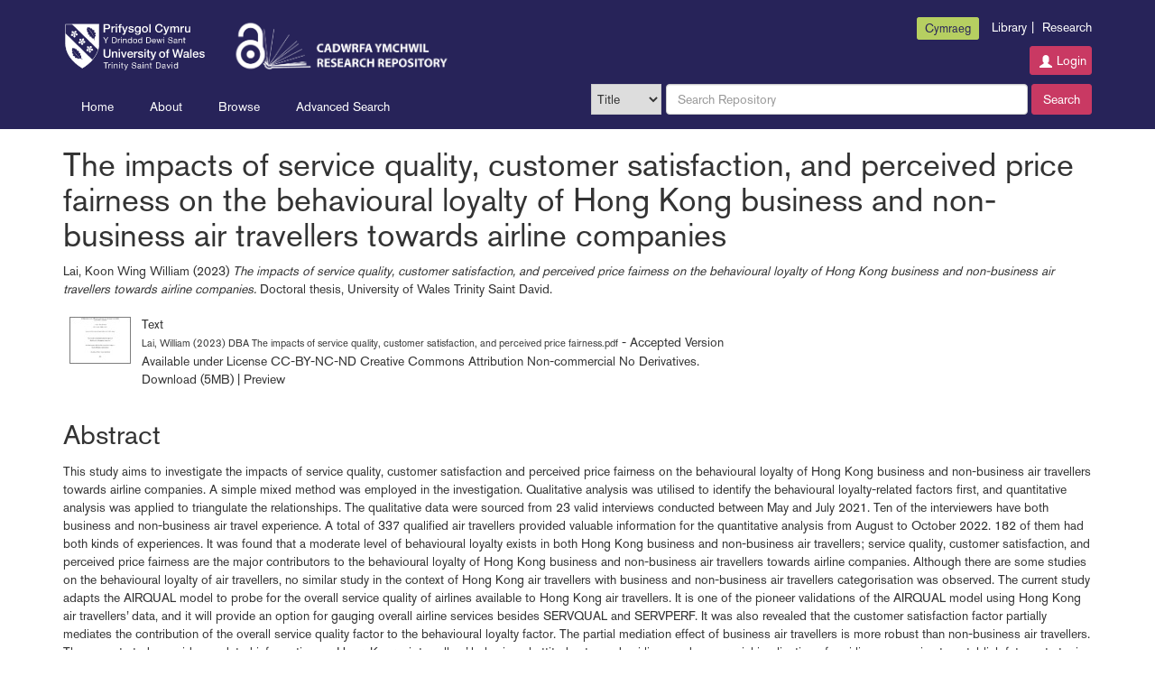

--- FILE ---
content_type: text/html; charset=utf-8
request_url: https://repository.uwtsd.ac.uk/id/eprint/2585/
body_size: 6866
content:
<!DOCTYPE html PUBLIC "-//W3C//DTD XHTML 1.0 Transitional//EN" "http://www.w3.org/TR/xhtml1/DTD/xhtml1-transitional.dtd">
<html xmlns="http://www.w3.org/1999/xhtml" lang="en-GB">
	<head>
		<meta http-equiv="X-UA-Compatible" content="IE=edge" />
		<title> The impacts of service quality, customer satisfaction, and perceived price fairness on the behavioural loyalty of Hong Kong business and non-business air travellers towards airline companies  - Research Repository</title>
		<link rel="icon" href="/favicon.svg" type="image/x-icon" />
		<link rel="shortcut icon" href="/favicon.svg" type="image/x-icon" />
    
                <script src="//ajax.googleapis.com/ajax/libs/jquery/2.1.3/jquery.min.js">// <!-- No script --></script>
	

		<meta name="eprints.eprintid" content="2585" />
<meta name="eprints.rev_number" content="16" />
<meta name="eprints.eprint_status" content="archive" />
<meta name="eprints.userid" content="519" />
<meta name="eprints.dir" content="disk0/00/00/25/85" />
<meta name="eprints.datestamp" content="2023-10-04 08:49:36" />
<meta name="eprints.lastmod" content="2025-11-26 12:13:56" />
<meta name="eprints.status_changed" content="2023-10-04 08:49:36" />
<meta name="eprints.type" content="thesis" />
<meta name="eprints.metadata_visibility" content="show" />
<meta name="eprints.creators_name" content="Lai, Koon Wing William" />
<meta name="eprints.title" content="The impacts of service quality, customer satisfaction, and perceived price fairness on the behavioural loyalty of Hong Kong business and non-business air travellers towards airline companies" />
<meta name="eprints.ispublished" content="unpub" />
<meta name="eprints.subjects" content="HE" />
<meta name="eprints.subjects" content="HF" />
<meta name="eprints.divisions" content="THSD" />
<meta name="eprints.full_text_status" content="public" />
<meta name="eprints.keywords" content="Behavioural loyalty, Air travellers, Airlines" />
<meta name="eprints.abstract" content="This study aims to investigate the impacts of service quality, customer satisfaction and perceived price fairness on the behavioural loyalty of Hong Kong business and non-business air travellers towards airline companies. A simple mixed method was employed in the investigation. Qualitative analysis was utilised to identify the behavioural loyalty-related factors first, and quantitative analysis was applied to triangulate the relationships. The qualitative data were sourced from 23 valid interviews conducted between May and July 2021. Ten of the interviewers have both business and non-business air travel experience. A total of 337 qualified air travellers provided valuable information for the quantitative analysis from August to October 2022. 182 of them had both kinds of experiences. It was found that a moderate level of behavioural loyalty exists in both Hong Kong business and non-business air travellers; service quality, customer satisfaction, and perceived price fairness are the major contributors to the behavioural loyalty of Hong Kong business and non-business air travellers towards airline companies.

Although there are some studies on the behavioural loyalty of air travellers, no similar study in the context of Hong Kong air travellers with business and non-business air travellers categorisation was observed. The current study adapts the AIRQUAL model to probe for the overall service quality of airlines available to Hong Kong air travellers. It is one of the pioneer validations of the AIRQUAL model using Hong Kong air travellers’ data, and it will provide an option for gauging overall airline services besides SERVQUAL and SERVPERF. It was also revealed that the customer satisfaction factor partially mediates the contribution of the overall service quality factor to the behavioural loyalty factor. The partial mediation effect of business air travellers is more robust than non-business air travellers. The current study provides updated information on Hong Kong air travellers’ behavioural attitudes towards airlines and managerial implications for airline companies to establish future strategies to earn Hong Kong air travellers’ behavioural loyalty." />
<meta name="eprints.date" content="2023-09-01" />
<meta name="eprints.date_type" content="awarded" />
<meta name="eprints.publisher" content="University of Wales Trinity Saint David" />
<meta name="eprints.pages" content="238" />
<meta name="eprints.id_number" content="10.82227/repository.uwtsd.ac.uk.00002585" />
<meta name="eprints.institution" content="University of Wales Trinity Saint David" />
<meta name="eprints.department" content="Institute of Management and Health: Business, Finance and Management" />
<meta name="eprints.thesis_type" content="doctoral" />
<meta name="eprints.thesis_name" content="dba" />
<meta name="eprints.projects" content="UWTSD" />
<meta name="eprints.funders_advanced_name" content="University of Wales Trinity Saint David" />
<meta name="eprints.funders_advanced_id" content="https://doi.org/10.13039/100010038" />
<meta name="eprints.dates_date" content="2023-09-01" />
<meta name="eprints.dates_date_type" content="awarded" />
<meta name="eprints.hoa_date_acc" content="2023-09-01" />
<meta name="eprints.hoa_date_fcd" content="2023-09-05" />
<meta name="eprints.hoa_date_foa" content="2023-10-04" />
<meta name="eprints.hoa_version_fcd" content="AM" />
<meta name="eprints.hoa_exclude" content="FALSE" />
<meta name="eprints.ukri_date_sub" content="2023-09-01" />
<meta name="eprints.citation" content="  Lai, Koon Wing William  (2023) The impacts of service quality, customer satisfaction, and perceived price fairness on the behavioural loyalty of Hong Kong business and non-business air travellers towards airline companies.  Doctoral thesis, University of Wales Trinity Saint David.   " />
<meta name="eprints.document_url" content="https://repository.uwtsd.ac.uk/id/eprint/2585/1/Lai%2C%20William%20%282023%29%20DBA%20The%20impacts%20of%20service%20quality%2C%20customer%20satisfaction%2C%20and%20perceived%20price%20fairness.pdf" />
<link rel="schema.DC" href="http://purl.org/DC/elements/1.0/" />
<meta name="DC.relation" content="https://repository.uwtsd.ac.uk/id/eprint/2585/" />
<meta name="DC.title" content="The impacts of service quality, customer satisfaction, and perceived price fairness on the behavioural loyalty of Hong Kong business and non-business air travellers towards airline companies" />
<meta name="DC.creator" content="Lai, Koon Wing William" />
<meta name="DC.subject" content="HE Transportation and Communications" />
<meta name="DC.subject" content="HF Commerce" />
<meta name="DC.description" content="This study aims to investigate the impacts of service quality, customer satisfaction and perceived price fairness on the behavioural loyalty of Hong Kong business and non-business air travellers towards airline companies. A simple mixed method was employed in the investigation. Qualitative analysis was utilised to identify the behavioural loyalty-related factors first, and quantitative analysis was applied to triangulate the relationships. The qualitative data were sourced from 23 valid interviews conducted between May and July 2021. Ten of the interviewers have both business and non-business air travel experience. A total of 337 qualified air travellers provided valuable information for the quantitative analysis from August to October 2022. 182 of them had both kinds of experiences. It was found that a moderate level of behavioural loyalty exists in both Hong Kong business and non-business air travellers; service quality, customer satisfaction, and perceived price fairness are the major contributors to the behavioural loyalty of Hong Kong business and non-business air travellers towards airline companies.

Although there are some studies on the behavioural loyalty of air travellers, no similar study in the context of Hong Kong air travellers with business and non-business air travellers categorisation was observed. The current study adapts the AIRQUAL model to probe for the overall service quality of airlines available to Hong Kong air travellers. It is one of the pioneer validations of the AIRQUAL model using Hong Kong air travellers’ data, and it will provide an option for gauging overall airline services besides SERVQUAL and SERVPERF. It was also revealed that the customer satisfaction factor partially mediates the contribution of the overall service quality factor to the behavioural loyalty factor. The partial mediation effect of business air travellers is more robust than non-business air travellers. The current study provides updated information on Hong Kong air travellers’ behavioural attitudes towards airlines and managerial implications for airline companies to establish future strategies to earn Hong Kong air travellers’ behavioural loyalty." />
<meta name="DC.publisher" content="University of Wales Trinity Saint David" />
<meta name="DC.date" content="2023-09-01" />
<meta name="DC.type" content="Thesis" />
<meta name="DC.type" content="NonPeerReviewed" />
<meta name="DC.format" content="text" />
<meta name="DC.language" content="en" />
<meta name="DC.rights" content="cc_by_nc_nd_4" />
<meta name="DC.identifier" content="https://repository.uwtsd.ac.uk/id/eprint/2585/1/Lai%2C%20William%20%282023%29%20DBA%20The%20impacts%20of%20service%20quality%2C%20customer%20satisfaction%2C%20and%20perceived%20price%20fairness.pdf" />
<meta name="DC.identifier" content="  Lai, Koon Wing William  (2023) The impacts of service quality, customer satisfaction, and perceived price fairness on the behavioural loyalty of Hong Kong business and non-business air travellers towards airline companies.  Doctoral thesis, University of Wales Trinity Saint David.   " />
<meta name="DC.relation" content="10.82227/repository.uwtsd.ac.uk.00002585" />
<link rel="alternate" href="https://repository.uwtsd.ac.uk/cgi/export/eprint/2585/HTML/uwtsdpr-eprint-2585.html" type="text/html; charset=utf-8" title="HTML Citation" />
<link rel="alternate" href="https://repository.uwtsd.ac.uk/cgi/export/eprint/2585/Text/uwtsdpr-eprint-2585.txt" type="text/plain; charset=utf-8" title="ASCII Citation" />
<link rel="alternate" href="https://repository.uwtsd.ac.uk/cgi/export/eprint/2585/JSON/uwtsdpr-eprint-2585.js" type="application/json; charset=utf-8" title="JSON" />
<link rel="alternate" href="https://repository.uwtsd.ac.uk/cgi/export/eprint/2585/METS/uwtsdpr-eprint-2585.xml" type="text/xml; charset=utf-8" title="METS" />
<link rel="alternate" href="https://repository.uwtsd.ac.uk/cgi/export/eprint/2585/CSV/uwtsdpr-eprint-2585.csv" type="text/csv; charset=utf-8" title="Multiline CSV" />
<link rel="alternate" href="https://repository.uwtsd.ac.uk/cgi/export/eprint/2585/BibTeX/uwtsdpr-eprint-2585.bib" type="text/plain" title="BibTeX" />
<link rel="alternate" href="https://repository.uwtsd.ac.uk/cgi/export/eprint/2585/DC/uwtsdpr-eprint-2585.txt" type="text/plain; charset=utf-8" title="Dublin Core" />
<link rel="alternate" href="https://repository.uwtsd.ac.uk/cgi/export/eprint/2585/XML/uwtsdpr-eprint-2585.xml" type="application/vnd.eprints.data+xml; charset=utf-8" title="EP3 XML" />
<link rel="alternate" href="https://repository.uwtsd.ac.uk/cgi/export/eprint/2585/DataCiteXML/uwtsdpr-eprint-2585.xml" type="application/xml; charset=utf-8" title="Data Cite XML" />
<link rel="alternate" href="https://repository.uwtsd.ac.uk/cgi/export/eprint/2585/DIDL/uwtsdpr-eprint-2585.xml" type="text/xml; charset=utf-8" title="MPEG-21 DIDL" />
<link rel="alternate" href="https://repository.uwtsd.ac.uk/cgi/export/eprint/2585/RIOXX2/uwtsdpr-eprint-2585.xml" type="text/xml; charset=utf-8" title="RIOXX2 XML" />
<link rel="alternate" href="https://repository.uwtsd.ac.uk/cgi/export/eprint/2585/RIS/uwtsdpr-eprint-2585.ris" type="text/plain" title="Reference Manager" />
<link rel="alternate" href="https://repository.uwtsd.ac.uk/cgi/export/eprint/2585/RDFXML/uwtsdpr-eprint-2585.rdf" type="application/rdf+xml" title="RDF+XML" />
<link rel="alternate" href="https://repository.uwtsd.ac.uk/cgi/export/eprint/2585/COinS/uwtsdpr-eprint-2585.txt" type="text/plain; charset=utf-8" title="OpenURL ContextObject in Span" />
<link rel="alternate" href="https://repository.uwtsd.ac.uk/cgi/export/eprint/2585/ContextObject/uwtsdpr-eprint-2585.xml" type="text/xml; charset=utf-8" title="OpenURL ContextObject" />
<link rel="alternate" href="https://repository.uwtsd.ac.uk/cgi/export/eprint/2585/RDFNT/uwtsdpr-eprint-2585.nt" type="text/plain" title="RDF+N-Triples" />
<link rel="alternate" href="https://repository.uwtsd.ac.uk/cgi/export/eprint/2585/Refer/uwtsdpr-eprint-2585.refer" type="text/plain" title="Refer" />
<link rel="alternate" href="https://repository.uwtsd.ac.uk/cgi/export/eprint/2585/Simple/uwtsdpr-eprint-2585.txt" type="text/plain; charset=utf-8" title="Simple Metadata" />
<link rel="alternate" href="https://repository.uwtsd.ac.uk/cgi/export/eprint/2585/RDFN3/uwtsdpr-eprint-2585.n3" type="text/n3" title="RDF+N3" />
<link rel="alternate" href="https://repository.uwtsd.ac.uk/cgi/export/eprint/2585/EndNote/uwtsdpr-eprint-2585.enw" type="text/plain; charset=utf-8" title="EndNote" />
<link rel="alternate" href="https://repository.uwtsd.ac.uk/cgi/export/eprint/2585/MODS/uwtsdpr-eprint-2585.xml" type="text/xml; charset=utf-8" title="MODS" />
<link rel="alternate" href="https://repository.uwtsd.ac.uk/cgi/export/eprint/2585/Atom/uwtsdpr-eprint-2585.xml" type="application/atom+xml;charset=utf-8" title="Atom" />
<link rel="Top" href="https://repository.uwtsd.ac.uk/" />
    <link rel="Sword" href="https://repository.uwtsd.ac.uk/sword-app/servicedocument" />
    <link rel="SwordDeposit" href="https://repository.uwtsd.ac.uk/id/contents" />
    <link rel="Search" type="text/html" href="http://repository.uwtsd.ac.uk/cgi/search" />
    <link rel="Search" type="application/opensearchdescription+xml" href="http://repository.uwtsd.ac.uk/cgi/opensearchdescription" title="Research Repository" />
    <script type="text/javascript" src="https://www.gstatic.com/charts/loader.js"><!--padder--></script><script type="text/javascript">
// <![CDATA[
google.load("visualization", "48", {packages:["corechart", "geochart"]});
// ]]></script><script type="text/javascript">
// <![CDATA[
var eprints_http_root = "https:\/\/repository.uwtsd.ac.uk";
var eprints_http_cgiroot = "https:\/\/repository.uwtsd.ac.uk\/cgi";
var eprints_oai_archive_id = "repository.uwtsd.ac.uk";
var eprints_logged_in = false;
// ]]></script>
    <style type="text/css">.ep_logged_in { display: none }</style>
    <link rel="stylesheet" type="text/css" href="/style/auto-3.3.16.css?ug-2022-q2" />
    <script type="text/javascript" src="/javascript/auto-3.3.16.js"><!--padder--></script>
    <!--[if lte IE 6]>
        <link rel="stylesheet" type="text/css" href="/style/ie6.css" />
   <![endif]-->
    <meta name="Generator" content="EPrints 3.3.16" />
    <meta http-equiv="Content-Type" content="text/html; charset=UTF-8" />
    <meta http-equiv="Content-Language" content="en" />
    

		<meta name="theme-color" content="#fff" />


		<!-- Adding Open Sans font via Google Fonts -->
		<link href="https://fonts.googleapis.com/css?family=Open+Sans:400,600,700" rel="stylesheet" type="text/css" />
		<!-- Boostrap -->
		<meta name="viewport" content="width=device-width, initial-scale=1,maximum-scale=1, user-scalable=no" />
		<!-- bootstrap_import -->
		
		<link rel="stylesheet" href="//maxcdn.bootstrapcdn.com/bootstrap/3.3.2/css/bootstrap.min.css" />
                <script src="//maxcdn.bootstrapcdn.com/bootstrap/3.3.2/js/bootstrap.min.js">// <!-- No script --></script>
	
		<!-- /bootstrap_import -->

		<!-- Addition CSS to make bootstrap fit eprints -->
		<link rel="stylesheet" href="/bootstrap_assets/Styles/main.css" />
		<link rel="stylesheet" href="/bootstrap_assets/Styles/bs_overrides.css" />
		<link rel="stylesheet" href="/bootstrap_assets/Styles/ep_overrides.css" />

		<link rel="stylesheet" href="https://fonts.googleapis.com/css2?family=Material+Symbols+Outlined:opsz,wght,FILL,GRAD@20..48,100..700,0..1,-50..200" />

		<!-- jQuery-observe (https://github.com/kapetan/jquery-observe). Solution for DOM changes that create buttons -->
		<script src="https://cdn.rawgit.com/kapetan/jquery-observe/master/jquery-observe.js">// <!-- No script --></script>

		 <!-- Expander -->
		<script src="/bootstrap_assets/Scripts/jquery.expander.min.js">// <!-- No script --></script>

    
	
    
        
		<!--  This is where the bootstrap theme for customisation goes -->
		<!--link rel="stylesheet" href="{$config{rel_path}}/bootstrap_assets/Styles/BS_theme/default-bootstrap-theme.css" /-->
		<style type="text/css">
			
/* some CSS for branding header could go here, though the main CSS files would make more sense */
	
		</style>

        <script src="/javascript/clipboard.min.js">// <!-- No script --></script>
	</head>
	<body>
		<script>jQuery('body').append('<div id="blocker"></div>');</script>
		

        <header>
<div class="container">

	
		<div class="row uwtsd-crest-nav-section">
			<div class="col-sm-6">
              <a class="logo institution-logo" href="https://www.uwtsd.ac.uk/">
			    <img alt="University of Wales Trinity Saint David" src="/images/logo.svg" />
              </a>
              <a class="logo library-logo" href="/">
                      <img alt="Cadwrfa Ymchwil/Research Repository" src="/images/repository_logo.png" />
              </a>

			</div>
			<div class="col-sm-6">
                <ul id="uwtsd-header-nav" class="pull-right">
                    <li><div id="ep_tm_languages" class="language-link btn btn-tn btn-secondary"><a href="/cgi/set_lang?lang=cy&amp;referrer=https%3A%2F%2Frepository.uwtsd.ac.uk%2Fid%2Feprint%2F2585%2F">Cymraeg</a></div></li>
                    <li><a href="https://www.uwtsd.ac.uk/library">Library</a><span class="vertical-bar">|</span></li>
                    <li><a href="https://www.uwtsd.ac.uk/research">Research</a></li>
				</ul>
				<div class="clearfix"></div>
				<ul class="ep_tm_key_tools" id="ep_tm_menu_tools"><li><a href="https://repository.uwtsd.ac.uk/cgi/users/home">Login</a></li></ul>
			</div>
		</div>

		<div class="row nav-row">
			<div class="col-sm-6">

         <ul class="ep_tm_menu">
                <li>
                    <a class="ep_tm_menu_link" href="/">
                    Home
                  </a>
                </li>
                <li>
                  <a class="ep_tm_menu_link" href="/information.html">
                    About
                  </a>
                </li>
                <li>
                  <a class="ep_tm_menu_link" href="/view/" menu="ep_tm_menu_browse">
                    Browse
                  </a>
                  <ul id="ep_tm_menu_browse" style="display:none;">
                    <li>
                      <a class="navHead" href="/view/year/">
                        Browse by 
                        Year
                      </a>
                    </li>
                   <li>
                      <a class="navHead" href="/view/subjects">
                        Browse by 
                        Subject
                      </a>
                    </li>
                    <li>
                      <a class="navHead" href="/view/divisions/">
                        Browse by 
                        Division
                      </a>
                    </li>
                    <li>
                      <a class="navHead" href="/view/authors/">
                        Browse by 
                        Author
                      </a>
                    </li>
                    <li>
                      <a class="navHead" href="/view/datasets/">
                        Browse by 
                        Datasets
                      </a>
                    </li>
                   </ul>
                </li>
                <li><a class="ep_tm_menu_link" href="/cgi/search/advanced">Advanced Search</a></li>
              </ul>
			</div>

            <div class="col-sm-6 navbar-search">
              
        <form id="uwtsd_top_searchbar" accept-charset="utf-8" method="get" action="/cgi/simply_advanced_search">
                <select name="target_field" id="simply_advanced_searchbar_term_selection">
                    
                        <option value="title">
                            Title
                        </option>
                    
                        <option value="creators_name">
                            Creators
                        </option>
                    
                        <option value="date">
                            Date
                        </option>
                    
                </select>
                <input type="search" class="form-control" id="navbar-search" name="value_for_simply_advanced_search" placeholder="Search Repository" />
                <span class="input-group-btn">
                    <button id="btn-search" class="btn btn-default" value="Search" type="submit" name="simply_advanced_action_search">
                        Search
                  </button>
                </span>
      </form>
     
            </div>
    </div>
    </div>
	</header>

    <div class="container">
	<div class="row">
		<main id="page" class="col-sm-12 col-xs-12">
			<div>
				<h1 class="page-title">
					

The impacts of service quality, customer satisfaction, and perceived price fairness on the behavioural loyalty of Hong Kong business and non-business air travellers towards airline companies


				</h1>
				<div class="ep_summary_content"><div class="ep_summary_content_left"></div><div class="ep_summary_content_right"></div><div class="ep_summary_content_top"></div><div class="ep_summary_content_main">

  <p style="margin-bottom: 1em">
    


    <span class="person_name">Lai, Koon Wing William</span>
  

(2023)

<em>The impacts of service quality, customer satisfaction, and perceived price fairness on the behavioural loyalty of Hong Kong business and non-business air travellers towards airline companies.</em>


    Doctoral thesis, University of Wales Trinity Saint David.
  




  </p>

  

  

    
  
    
      
      <table>
        
          <tr>
            <td valign="top" align="right"><a onmouseout="EPJS_HidePreview( event, 'doc_preview_9062' );" href="https://repository.uwtsd.ac.uk/id/eprint/2585/1/Lai%2C%20William%20%282023%29%20DBA%20The%20impacts%20of%20service%20quality%2C%20customer%20satisfaction%2C%20and%20perceived%20price%20fairness.pdf" onmouseover="EPJS_ShowPreview( event, 'doc_preview_9062' );" class="ep_document_link"><img class="ep_doc_icon" alt="[img]" src="https://repository.uwtsd.ac.uk/2585/1.hassmallThumbnailVersion/Lai%2C%20William%20%282023%29%20DBA%20The%20impacts%20of%20service%20quality%2C%20customer%20satisfaction%2C%20and%20perceived%20price%20fairness.pdf" border="0" /></a><div id="doc_preview_9062" class="ep_preview"><table><tr><td><img class="ep_preview_image" alt="" src="https://repository.uwtsd.ac.uk/2585/1.haspreviewThumbnailVersion/Lai%2C%20William%20%282023%29%20DBA%20The%20impacts%20of%20service%20quality%2C%20customer%20satisfaction%2C%20and%20perceived%20price%20fairness.pdf" border="0" /><div class="ep_preview_title">Preview</div></td></tr></table></div></td>
            <td valign="top">
              

<!-- document citation -->


<span class="ep_document_citation">
<span class="document_format">Text</span>
<br /><span class="document_filename">Lai, William (2023) DBA The impacts of service quality, customer satisfaction, and perceived price fairness.pdf</span>
 - Accepted Version


    <br />Available under License <a href="http://creativecommons.org/licenses/by-nc-nd/4.0/">CC-BY-NC-ND Creative Commons Attribution Non-commercial No Derivatives</a>.

</span>

<br />
              <a href="https://repository.uwtsd.ac.uk/id/eprint/2585/1/Lai%2C%20William%20%282023%29%20DBA%20The%20impacts%20of%20service%20quality%2C%20customer%20satisfaction%2C%20and%20perceived%20price%20fairness.pdf" class="ep_document_link">Download (5MB)</a>
              
			  
			  | <a href="https://repository.uwtsd.ac.uk/2585/1.haslightboxThumbnailVersion/Lai%2C%20William%20%282023%29%20DBA%20The%20impacts%20of%20service%20quality%2C%20customer%20satisfaction%2C%20and%20perceived%20price%20fairness.pdf" rel="lightbox[docs] nofollow" title="Preview">Preview</a>
			  
			  
              
  
              <ul>
              
              </ul>
            </td>
          </tr>
        
      </table>
    

  

  

  
    <h2>Abstract</h2>
    <p style="text-align: left; margin: 1em auto 0em auto">This study aims to investigate the impacts of service quality, customer satisfaction and perceived price fairness on the behavioural loyalty of Hong Kong business and non-business air travellers towards airline companies. A simple mixed method was employed in the investigation. Qualitative analysis was utilised to identify the behavioural loyalty-related factors first, and quantitative analysis was applied to triangulate the relationships. The qualitative data were sourced from 23 valid interviews conducted between May and July 2021. Ten of the interviewers have both business and non-business air travel experience. A total of 337 qualified air travellers provided valuable information for the quantitative analysis from August to October 2022. 182 of them had both kinds of experiences. It was found that a moderate level of behavioural loyalty exists in both Hong Kong business and non-business air travellers; service quality, customer satisfaction, and perceived price fairness are the major contributors to the behavioural loyalty of Hong Kong business and non-business air travellers towards airline companies.&#13;
&#13;
Although there are some studies on the behavioural loyalty of air travellers, no similar study in the context of Hong Kong air travellers with business and non-business air travellers categorisation was observed. The current study adapts the AIRQUAL model to probe for the overall service quality of airlines available to Hong Kong air travellers. It is one of the pioneer validations of the AIRQUAL model using Hong Kong air travellers’ data, and it will provide an option for gauging overall airline services besides SERVQUAL and SERVPERF. It was also revealed that the customer satisfaction factor partially mediates the contribution of the overall service quality factor to the behavioural loyalty factor. The partial mediation effect of business air travellers is more robust than non-business air travellers. The current study provides updated information on Hong Kong air travellers’ behavioural attitudes towards airlines and managerial implications for airline companies to establish future strategies to earn Hong Kong air travellers’ behavioural loyalty.</p>
  

  

  <table style="margin-bottom: 1em; margin-top: 1em;" cellpadding="3">
    <tr>
      <th align="right">Item Type:</th>
      <td>
        Thesis
        
        
        (Doctoral)
      </td>
    </tr>
    
    
      
    
      
    
      
        <tr>
          <th align="right">Uncontrolled Keywords:</th>
          <td valign="top">Behavioural loyalty, Air travellers, Airlines</td>
        </tr>
      
    
      
        <tr>
          <th align="right">Subjects:</th>
          <td valign="top"><a href="https://repository.uwtsd.ac.uk/view/subjects/HE.html">H Social Sciences &gt; HE Transportation and Communications</a><br /><a href="https://repository.uwtsd.ac.uk/view/subjects/HF.html">H Social Sciences &gt; HF Commerce</a></td>
        </tr>
      
    
      
        <tr>
          <th align="right">Divisions:</th>
          <td valign="top"><a href="https://repository.uwtsd.ac.uk/view/divisions/THSD/">Theses and Dissertations &gt; Doctoral Theses</a></td>
        </tr>
      
    
      
    
      
        <tr>
          <th align="right">Identification Number:</th>
          <td valign="top"><a href="https://doi.org/10.82227/repository.uwtsd.ac.uk.00002585" target="_blank">https://doi.org/10.82227/repository.uwtsd.ac.uk.00002585</a></td>
        </tr>
      
    
      
    
      
        <tr>
          <th align="right">Depositing User:</th>
          <td valign="top"><i>Users 519 not found.</i></td>
        </tr>
      
    
      
        <tr>
          <th align="right">Date Deposited:</th>
          <td valign="top">04 Oct 2023 08:49</td>
        </tr>
      
    
      
        <tr>
          <th align="right">Last Modified:</th>
          <td valign="top">26 Nov 2025 12:13</td>
        </tr>
      
    
      
    
      
    
      
    
      
    
    <tr>
      <th align="right">URI:</th>
      <td valign="top"><a href="https://repository.uwtsd.ac.uk/id/eprint/2585">https://repository.uwtsd.ac.uk/id/eprint/2585</a></td>
    </tr>
  </table>

  
  

  
    <h3>Administrator Actions (login required)</h3>
    <table class="ep_summary_page_actions">
    
      <tr>
        <td><a href="/cgi/users/home?screen=EPrint%3A%3AView&amp;eprintid=2585"><img src="/style/images/action_view.png" alt="Edit Item - Repository Staff Only" class="ep_form_action_icon" /></a></td>
        <td>Edit Item - Repository Staff Only</td>
      </tr>
    
    </table>
  

</div><div class="ep_summary_content_bottom"></div><div class="ep_summary_content_after"></div></div>
			</div>
		</main>
	</div>

	<hr />

	<footer>
		<div class="row">
			<div class="col-sm-6">
                <ul id="footer-nav">
                        <li><a class="footer-link" href="/accessibility.html">Accessibility</a><span class="vertical-bar">|</span></li>
                        <li><a class="footer-link" href="/takedown_policy.html">Take Down Policy</a><span class="vertical-bar">|</span></li>
                        <li><a class="footer-link" href="https://www.uwtsd.ac.uk/privacy-and-cookie-policy">Privacy Policy and Cookies</a><span class="vertical-bar">|</span></li>
                    <li><a class="footer-link" href="/contact.html">Contact Information</a></li>
				</ul>
                <p><span>©</span> Copyright University Of Wales Trinity Saint David</p>
			</div>
            <div class="col-sm-2">
            </div>
			<div class="col-sm-4">
                    <p class="footer-text">Powered by <a class="footer-link" href="http://eprints.org/software/">EPrints3</a> and hosted and managed by <a href="https://www.cosector.com/what-we-do/digital-research/" target="_blank">CoSector, University of London</a>.</p>
			</div>
		</div>
	</footer>

</div>







    
        

		<!-- Scripts to override some eprints defaults and allow the default bootstrap to style everything -->
		<script src="/bootstrap_assets/Scripts/buttons.js">// <!-- No script --></script>
		<script src="/bootstrap_assets/Scripts/menu.js">// <!-- No script --></script>
		<script src="/bootstrap_assets/Scripts/forms.js">// <!-- No script --></script>

		<!--script src="https://rawgit.com/UEL-LLS/eprints-jquery-scripts/master/ep_toolbox.js" /-->
		<script src="/bootstrap_assets/Scripts/workflow.js">// <!-- No script --></script>
		<script src="/bootstrap_assets/Scripts/workflow_icons.js">// <!-- No script --></script>

		<!-- testing a script to convert some of eprints old school tables in to divs that can be easily manipluated by bootstrap -->

		<!-- script to make more things panels -->
		<script src="/bootstrap_assets/Scripts/ep_toolbox.js">// <!-- No script --></script>

		<!-- script to make the admin settings look better -->
		<script src="/bootstrap_assets/Scripts/admin_menus.js">// <!-- No script --></script>

		<!-- script to make the tabs above stuff look better -->
		<script src="/bootstrap_assets/Scripts/tabs.js">// <!-- No script --></script>


		<script src="/bootstrap_assets/Scripts/table-destroyer.js">// <!-- No script --></script>
		<script src="/bootstrap_assets/Scripts/ep_search_control.js">// <!-- No script --></script>
		<script src="/bootstrap_assets/Scripts/bazaar-styler.js">// <!-- No script --></script>
		<script src="/bootstrap_assets/Scripts/ep_warnings.js">// <!-- No script --></script>
		<script src="/bootstrap_assets/Scripts/adv_search.js">// <!-- No script --></script>


		<!-- important script to allow bootstrap.js to hide things, without Prototype getting upset and throwing a hissy fit. -->
		<!-- from https://gist.github.com/andyhausmann/56ae58af55b14ecd56df -->
		<script>
		jQuery(document).ready( function() {
			var isBootstrapEvent = false;
			if (window.jQuery) {
				var all = jQuery('*');
				jQuery.each(['hide.bs.dropdown',
					'hide.bs.collapse',
					'hide.bs.modal',
					'hide.bs.tooltip',
					'hide.bs.popover'], function(index, eventName) {
					all.on(eventName, function( event ) {
						isBootstrapEvent = true;
					});
				});
			}
			var originalHide = Element.hide;
			Element.addMethods({
				hide: function(element) {
					if(isBootstrapEvent) {
						isBootstrapEvent = false;
						return element;
					}
					return originalHide(element);
				}
			});
		});
		</script>
		<script>
			jQuery(document).ready(function() {
				jQuery('#blocker').remove();
			});
                </script>
	</body>
</html>

--- FILE ---
content_type: text/css
request_url: https://repository.uwtsd.ac.uk/bootstrap_assets/Styles/bs_overrides.css
body_size: 252
content:


pre { overflow: visible!important }

.form-control {

display: inline-block!important;
width:auto!;

}

.btn-success {
    background-color: #198754;
    border-color: #198754;
}

.btn-success:active {
    background-color: #146c43;
    border-color: #13653f;
}

.btn-success:hover {
    background-color: #157347;
    border-color: #146c43;
}

.btn-danger {
    background-color: #dc3545;
    border-color: #dc3545;
}

.btn-danger:active {
    background-color: #b02a37;
    border-color: ##a52834;
}
.btn-danger:hover {
    background-color: #bb2d3b;
    border-color: #b02a37;
}

